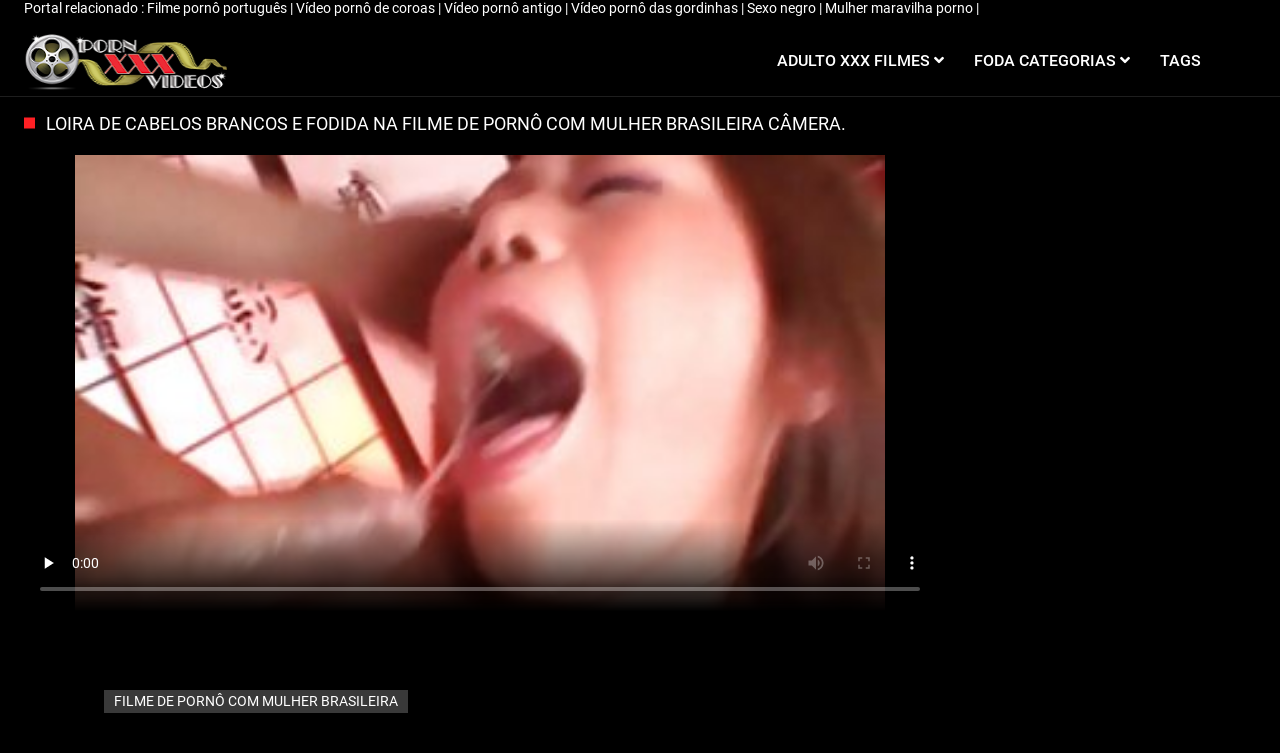

--- FILE ---
content_type: text/html; charset=UTF-8
request_url: https://filmepornogostoso.com/video/1175/loira-de-cabelos-brancos-e-fodida-na-filme-de-porn%C3%B4-com-mulher-brasileira-c%C3%A2mera-
body_size: 6558
content:
<!DOCTYPE html>
<html lang="pt" class="no-js no-filter"><!--<![endif]--><head>
        <meta charset="UTF-8">
<title>loira de cabelos brancos e fodida na filme de pornô com mulher brasileira câmera.</title>
<meta http-equiv="X-UA-Compatible" content="IE=edge">
<meta name="viewport" content="width=device-width, initial-scale=1">
<meta name="description" content="A loira grisalha sucumbiu à persuasão da amiga e finalmente concordou em atuar em um vídeo Amador. A garota na frente da câmera deu um boquete profissional enquanto olhava para o namorado e engoliu completamente o pau dele. E quando a garota tirou a calcinha, ela pegou uma ferramenta com a buceta raspada, e filme de pornô com mulher brasileira foi na cozinha que ela teve um romance louco.">
<meta name="keywords" content="Sexy hot porn, sexo online, Novas Mulheres sexy, recurso ">
<meta name="robots" content="index,follow">
<style>
.item-rate, .active{color:#000 !important;}
.title-col a{color:#fff !important;}
</style>
 <base target="_blank">


<link rel="canonical" href="https://filmepornogostoso.com/video/1175/loira-de-cabelos-brancos-e-fodida-na-filme-de-pornô-com-mulher-brasileira-câmera-/">

<link rel="next" href="/?page=2">

<link rel="stylesheet" media="screen" href="/css/styles.css">

<link rel="shortcut icon" href="/images/fav.png" type="image/x-icon">
<script defer type="text/javascript" src="/js/jQuery_v1.12.4.min.js"></script>


<!-- Disable tap highlight on IE -->
<meta name="msapplication-tap-highlight" content="no">
<!-- Add to homescreen for Chrome on Android -->
<meta name="mobile-web-app-capable" content="yes">
<meta name="application-name" content="Filme pornô ❷ gostoso ">
<link rel="icon" sizes="192x192" href="/images/chrome-touch-icon-192x192.png">

<!-- Add to homescreen for Safari on iOS -->
<meta name="apple-mobile-web-app-capable" content="yes">
<meta name="apple-mobile-web-app-status-bar-style" content="black">
<meta name="apple-mobile-web-app-title" content="Filme pornô ❷ gostoso ">
<link rel="apple-touch-icon" href="/images/apple-touch-icon.png">

<!-- Tile icon for Win8 (144x144 + tile color) -->
<meta name="msapplication-TileImage" content="/images/ms-touch-icon-144x144-precomposed.png">
<meta name="msapplication-TileColor" content="#000000">

<!-- Color the status bar on mobile devices -->
<meta name="theme-color" content="#000000">

<!-- Web Application Manifest -->

    </head>
    <body class="page-home">
        <section class="network-sec">
    <div class="wrapper">
        <div class="row">
            <!-- network -->
            <div class="network-col col">
                <div class="network-inner-col inner-col">
                    <span class="sub-label">Portal relacionado : </span>
                    <a href="https://pt.reifefraukostenlos.com/" title="Filme pornô português" target="_blank">Filme pornô português </a> | 	<a href="https://pt.videoxxxfrancais.com/" title="Vídeo pornô de coroas" target="_blank">Vídeo pornô de coroas </a> | 	<a href="https://pt.videosxxxcolombia.com/" title="Vídeo pornô antigo" target="_blank">Vídeo pornô antigo </a> | 	<a href="https://videogordinhas.com/" title="Vídeo pornô das gordinhas" target="_blank">Vídeo pornô das gordinhas </a> | 	<a href="https://pt.seksabhidio.org/" title="Sexo negro" target="_blank">Sexo negro </a> | 	<a href="https://maravilha.info/" title="Mulher maravilha porno" target="_blank">Mulher maravilha porno </a> | 	
                </div>
            </div>
            <!-- network END -->
        </div>
    </div>
</section>
        <section class="page-wrap">
            <header class="header-sec">
    

    <div class="main-header">
        <div class="wrapper">
            <div class="row">

                <div class="logo-col col">
                    
                        <a href="/" title="Filme pornô ❷ gostoso ">
                            <img src="/images/logo.png" width="204" height="57" alt="Primary page-Filme porn ❷ gostoso ">
                        </a>
                    
                </div>

                <div class="nav-col col">
                    <div class="nav-inner-col inner-col" data-container="nav">
                        <ul class="main-nav">
                            <li class="nav-elem has-list">
                                <a href="/videos.html" title="Filmes adultos ">
                                    <span class="sub-label">Adulto XXX filmes </span>
                                    <i class="fas fa-angle-down"></i>
                                </a>

                                <a href="/" class="show-drop" title="menu">
                                    <i class="fas fa-angle-down"></i>
                                </a>

                                <ul class="nav-drop">
                                    <li><a href="/videos.html" title="Mais recentes ">Mais recentes </a></li>
                                    <li><a href="/most-viewed.html" title="A maioria vê ">Most watch </a></li>
                                    <li><a href="/top-rated.html" title="Top rated ">Top rated </a></li>
                              
                                </ul>
                            </li>

                            

                            <li class="nav-elem has-drop">
                                <a href="/channels.html" title="Nicho ">
                                    <span class="sub-label">Foda categorias </span>
                                    <i class="fas fa-angle-down"></i>
                                </a>

                                <a href="/" class="show-drop" title="menu">
                                    <i class="fas fa-angle-down"></i>
                                </a>

                                <div class="nav-channels">
                                    <div class="wrapper">
                                        <div class="row">

                                            <!-- item -->
<div class="item-col col -channel">
    <a href="/category/young+girls/" title="Meninas jovens">
        <span class="image">
                            <img src="https://filmepornogostoso.com/media/thumbs/5/v00275.jpg" alt="Meninas jovens">
                    </span>

        <span class="item-info">
            <span class="item-name">Meninas jovens</span>
        </span>
    </a>
</div>
<!-- item END -->
				<!-- item -->
<div class="item-col col -channel">
    <a href="/category/beauties/" title="Belezas">
        <span class="image">
                            <img src="https://filmepornogostoso.com/media/thumbs/3/v02053.jpg" alt="Belezas">
                    </span>

        <span class="item-info">
            <span class="item-name">Belezas</span>
        </span>
    </a>
</div>
<!-- item END -->
				<!-- item -->
<div class="item-col col -channel">
    <a href="/category/brunettes/" title="Morenas">
        <span class="image">
                            <img src="https://filmepornogostoso.com/media/thumbs/7/v04817.jpg" alt="Morenas">
                    </span>

        <span class="item-info">
            <span class="item-name">Morenas</span>
        </span>
    </a>
</div>
<!-- item END -->
				<!-- item -->
<div class="item-col col -channel">
    <a href="/category/blowjob/" title="Boquete">
        <span class="image">
                            <img src="https://filmepornogostoso.com/media/thumbs/5/v01585.jpg" alt="Boquete">
                    </span>

        <span class="item-info">
            <span class="item-name">Boquete</span>
        </span>
    </a>
</div>
<!-- item END -->
				<!-- item -->
<div class="item-col col -channel">
    <a href="/category/cuties/" title="Cuties">
        <span class="image">
                            <img src="https://filmepornogostoso.com/media/thumbs/3/v00263.jpg" alt="Cuties">
                    </span>

        <span class="item-info">
            <span class="item-name">Cuties</span>
        </span>
    </a>
</div>
<!-- item END -->
				<!-- item -->
<div class="item-col col -channel">
    <a href="/category/beautiful+ass/" title="Bela bunda">
        <span class="image">
                            <img src="https://filmepornogostoso.com/media/thumbs/6/v04386.jpg" alt="Bela bunda">
                    </span>

        <span class="item-info">
            <span class="item-name">Bela bunda</span>
        </span>
    </a>
</div>
<!-- item END -->
				
                                            <div class="item-col col -channel -see-all">
                                                <a href="/channels.html" title="Assistindo tudo ">
                                                    <span class="image">
                                                        <i class="far fa-plus-square"></i>
                                                    </span>

                                                    <span class="item-info">
                                                        <span class="item-name">Assistindo tudo </span>
                                                    </span>
                                                </a>
                                            </div>


                                        </div>
                                    </div>
                                </div>
                            </li>

                            

                            

                            <li class="nav-elem">
                                <a href="/tags.html" title="Tags ">
                                    <span class="sub-label">Tags </span>
                                </a>
                            </li>

                            
                                                    </ul>
                    </div>

                    
                </div>

                <div class="trigger-col col">
                 

                    <button class="btn btn-trigger btn-trigger-nav" data-mb="trigger" data-target="nav" title="menu">
                        <i class="fas fa-bars"></i>
                    </button>
                </div>


            </div>
        </div>
    </div>
</header>

            <section class="notification-sec">
    <div class="wrapper">
        <div class="row">

            <!-- notice -->
            <div class="notice-col col-full col text-center">
                <div class="notice-inner-col inner-col">
                                                                                                                                                            </div>
            </div>
            <!-- notice END -->


        </div>
    </div>
</section>

<section class="content-sec">
                <div class="wrapper">

                    <header class="row">

<div class="title-col -content col">
                            <h1>loira de cabelos brancos e fodida na filme de pornô com mulher brasileira câmera.</h1>
                        </div>


                    </header>

                    <div class="row">

                        <div class="content-col col">
<!-- VIDEO CONTENT -->

      
		<style>.play21 { padding-bottom: 50%; position: relative; overflow:hidden; clear: both; margin: 5px 0;}
.play21 video { position: absolute; top: 0; left: 0; width: 100%; height: 100%; background-color: #000; }</style>
<div class="play21">
<video preload="none" controls poster="https://filmepornogostoso.com/media/thumbs/5/v01175.jpg?1682576514"><source src="https://vs12.videosrc.net/s/1/19/19d2a9efd375f3db37707feaf528b74e.mp4?md5=rHwNcuOwPx2sLTh9ppnZVw&expires=1765171324" type="video/mp4"/></video>
						</div>
        
           



<div class="content-info">
    

    <div class="tabs-container">
        <div class="tab-content show active" id="about" role="tabpanel" aria-labelledby="about-tab">
                        <div class="content-base-info">
                
<div class="content-submitter">
                                            
                                        <span class="sub-label">A loira grisalha sucumbiu à persuasão da amiga e finalmente concordou em atuar em um vídeo Amador. A garota na frente da câmera deu um boquete profissional enquanto olhava para o namorado e engoliu completamente o pau dele. E quando a garota tirou a calcinha, ela pegou uma ferramenta com a buceta raspada, e filme de pornô com mulher brasileira foi na cozinha que ela teve um romance louco.</span>
                                            
                                    </div><br>
                <div class="info-elem -length">
                    <i class="far fa-clock"></i>
                    <span class="sub-label">14:27</span>
                </div>

                <div class="info-elem -length">
                    <i class="far fa-eye"></i>
                    <span class="sub-label">1973</span>
                </div>

                <div class="info-elem -length">
                    <i class="far fa-calendar"></i>
                    <span class="sub-label">2023-04-27 06:21:54</span>
                </div>
            </div>



                                                    <div class="content-links -tags">
                    <div class="label">
                        <i class="fas fa-tag"></i> Tags: 
                    </div>
               
<a href="/tag/21/" title="" class="tag">filme de pornô com mulher brasileira</a>                         
                        
                    </div>
                                        <div class="content-links -niches">
                    <div class="label">
                        <i class="fas fa-list-ul"></i> Categoria porno : 
                    </div>

                    <a href="/category/blonde/" title="" class="tag">Blonde</a> <a href="/category/slavs/" title="" class="tag">Eslavos</a> <a href="/category/cumshot+on+tits/" title="" class="tag">Gozada nos peitos</a> <a href="/category/young+girls/" title="" class="tag">Meninas jovens</a> <a href="/category/homemade+porn/" title="" class="tag">Pornô caseiro</a> <a href="/category/russian+porn/" title="" class="tag">Pornô russo</a> <a href="/category/first+person/" title="" class="tag">Primeira pessoa</a>                </div>
                    </div>

   

         
            </div>
</div>

</div>




</div>
</div>
</section>
<section class="related-sec">
    <div class="wrapper">
        <header class="row">

            <div class="title-col col">
                <h2>Relacionados free porn movies and photos </h2>
            </div>


        </header>

        <div class="row">

          <!-- item -->
<div class="item-col col -video">
    <a href="/video/1585/a-vila-da-gracinha-fode-filme-porn%C3%B4-bunda-grande-como-um-pirulito/" title="A vila da gracinha fode filme pornô bunda grande como um pirulito" title="A vila da gracinha fode filme pornô bunda grande como um pirulito">
        <span class="image">
 <img data-mb="thumbs"   src="https://filmepornogostoso.com/media/thumbs/5/v01585.jpg?1682841054" alt="A vila da gracinha fode filme pornô bunda grande como um pirulito">
                                                    <span class="item-time">11:38</span>

                    </span>

        <span class="item-info">
            <span class="item-name">A vila da gracinha fode filme pornô bunda grande como um pirulito</span>
            <span class="item-rate">52617</span>
        </span>
    </a>

   
    </div>
<!-- item END -->					
							
<!-- item -->
<div class="item-col col -video">
    <a href="/video/689/a-menina-mostrou-ao-menino-um-mai%C3%B4-e-v%C3%ADdeo-porn%C3%B4-gr%C3%A1tis-morenas-ele-for%C3%A7ou/" title="A menina mostrou ao menino um maiô, e vídeo pornô grátis morenas ele forçou" title="A menina mostrou ao menino um maiô, e vídeo pornô grátis morenas ele forçou">
        <span class="image">
 <img data-mb="thumbs"   src="https://filmepornogostoso.com/media/thumbs/9/v00689.jpg?1682678169" alt="A menina mostrou ao menino um maiô, e vídeo pornô grátis morenas ele forçou">
                                                    <span class="item-time">04:55</span>

                    </span>

        <span class="item-info">
            <span class="item-name">A menina mostrou ao menino um maiô, e vídeo pornô grátis morenas ele forçou</span>
            <span class="item-rate">44874</span>
        </span>
    </a>

   
    </div>
<!-- item END -->					
							
<!-- item -->
<div class="item-col col -video">
    <a href="https://filmepornogostoso.com/link.php" title="Esposa tesuda fodendo com o beijo de um amigo filme pornô caseiro só novinha próximo" title="Esposa tesuda fodendo com o beijo de um amigo filme pornô caseiro só novinha próximo">
        <span class="image">
 <img data-mb="thumbs"   src="https://filmepornogostoso.com/media/thumbs/4/v00994.jpg?1682700596" alt="Esposa tesuda fodendo com o beijo de um amigo filme pornô caseiro só novinha próximo">
                                                    <span class="item-time">01:08</span>

                    </span>

        <span class="item-info">
            <span class="item-name">Esposa tesuda fodendo com o beijo de um amigo filme pornô caseiro só novinha próximo</span>
            <span class="item-rate">49194</span>
        </span>
    </a>

   
    </div>
<!-- item END -->					
							
<!-- item -->
<div class="item-col col -video">
    <a href="/video/3992/mulher-gostosa-com-mamilos-filme-porn%C3%B4-novinha-se-masturbando-grandes-boa-foda/" title="mulher gostosa com mamilos filme pornô novinha se masturbando grandes boa foda" title="mulher gostosa com mamilos filme pornô novinha se masturbando grandes boa foda">
        <span class="image">
 <img data-mb="thumbs"   src="https://filmepornogostoso.com/media/thumbs/2/v03992.jpg?1682741107" alt="mulher gostosa com mamilos filme pornô novinha se masturbando grandes boa foda">
                                                    <span class="item-time">00:10</span>

                    </span>

        <span class="item-info">
            <span class="item-name">mulher gostosa com mamilos filme pornô novinha se masturbando grandes boa foda</span>
            <span class="item-rate">49566</span>
        </span>
    </a>

   
    </div>
<!-- item END -->					
							
<!-- item -->
<div class="item-col col -video">
    <a href="/video/4897/o-vizinho-lambeu-o-pau-dele-e-deu-filme-porn%C3%B4-mulher-metendo-gostoso-pra-ele-/" title="O vizinho lambeu o pau dele e deu filme pornô mulher metendo gostoso pra ele." title="O vizinho lambeu o pau dele e deu filme pornô mulher metendo gostoso pra ele.">
        <span class="image">
 <img data-mb="thumbs"   src="https://filmepornogostoso.com/media/thumbs/7/v04897.jpg?1682642184" alt="O vizinho lambeu o pau dele e deu filme pornô mulher metendo gostoso pra ele.">
                                                    <span class="item-time">06:14</span>

                    </span>

        <span class="item-info">
            <span class="item-name">O vizinho lambeu o pau dele e deu filme pornô mulher metendo gostoso pra ele.</span>
            <span class="item-rate">46051</span>
        </span>
    </a>

   
    </div>
<!-- item END -->					
							
<!-- item -->
<div class="item-col col -video">
    <a href="/video/2520/russo-filme-porn%C3%B4-de-mulher-nua-menina-cummed-de-pau-duro-no-cu/" title="Russo filme pornô de mulher nua menina cummed de pau duro no cu" title="Russo filme pornô de mulher nua menina cummed de pau duro no cu">
        <span class="image">
 <img data-mb="thumbs"   src="https://filmepornogostoso.com/media/thumbs/0/v02520.jpg?1682605309" alt="Russo filme pornô de mulher nua menina cummed de pau duro no cu">
                                                    <span class="item-time">12:36</span>

                    </span>

        <span class="item-info">
            <span class="item-name">Russo filme pornô de mulher nua menina cummed de pau duro no cu</span>
            <span class="item-rate">49249</span>
        </span>
    </a>

   
    </div>
<!-- item END -->					
							
<!-- item -->
<div class="item-col col -video">
    <a href="/video/956/ele-beijou-uma-ruiva-sem-vergonha-no-quarto-e-filme-porn%C3%B4-com-as-baianas-a-engravidou-/" title="Ele beijou uma ruiva sem vergonha no quarto e filme pornô com as baianas a engravidou." title="Ele beijou uma ruiva sem vergonha no quarto e filme pornô com as baianas a engravidou.">
        <span class="image">
 <img data-mb="thumbs"   src="https://filmepornogostoso.com/media/thumbs/6/v00956.jpg?1682607029" alt="Ele beijou uma ruiva sem vergonha no quarto e filme pornô com as baianas a engravidou.">
                                                    <span class="item-time">06:00</span>

                    </span>

        <span class="item-info">
            <span class="item-name">Ele beijou uma ruiva sem vergonha no quarto e filme pornô com as baianas a engravidou.</span>
            <span class="item-rate">47498</span>
        </span>
    </a>

   
    </div>
<!-- item END -->					
							
<!-- item -->
<div class="item-col col -video">
    <a href="https://filmepornogostoso.com/link.php" title="Velho espia jovem e divorciada para fazer sexo filme pornô da mulher mais gostosa" title="Velho espia jovem e divorciada para fazer sexo filme pornô da mulher mais gostosa">
        <span class="image">
 <img data-mb="thumbs"   src="https://filmepornogostoso.com/media/thumbs/4/v03434.jpg?1682827507" alt="Velho espia jovem e divorciada para fazer sexo filme pornô da mulher mais gostosa">
                                                    <span class="item-time">05:43</span>

                    </span>

        <span class="item-info">
            <span class="item-name">Velho espia jovem e divorciada para fazer sexo filme pornô da mulher mais gostosa</span>
            <span class="item-rate">9327</span>
        </span>
    </a>

   
    </div>
<!-- item END -->					
							
<!-- item -->
<div class="item-col col -video">
    <a href="https://filmepornogostoso.com/link.php" title="Homens negros metendo com força linda loira filme pornô só de mulher pelada" title="Homens negros metendo com força linda loira filme pornô só de mulher pelada">
        <span class="image">
 <img data-mb="thumbs"   src="https://filmepornogostoso.com/media/thumbs/5/v00885.jpg?1682667407" alt="Homens negros metendo com força linda loira filme pornô só de mulher pelada">
                                                    <span class="item-time">14:06</span>

                    </span>

        <span class="item-info">
            <span class="item-name">Homens negros metendo com força linda loira filme pornô só de mulher pelada</span>
            <span class="item-rate">60697</span>
        </span>
    </a>

   
    </div>
<!-- item END -->					
							
<!-- item -->
<div class="item-col col -video">
    <a href="https://filmepornogostoso.com/link.php" title="Vizinho constantemente filme pornô só novinhas vem visitar e faz fumar" title="Vizinho constantemente filme pornô só novinhas vem visitar e faz fumar">
        <span class="image">
 <img data-mb="thumbs"   src="https://filmepornogostoso.com/media/thumbs/3/v00993.jpg?1682702354" alt="Vizinho constantemente filme pornô só novinhas vem visitar e faz fumar">
                                                    <span class="item-time">06:07</span>

                    </span>

        <span class="item-info">
            <span class="item-name">Vizinho constantemente filme pornô só novinhas vem visitar e faz fumar</span>
            <span class="item-rate">10702</span>
        </span>
    </a>

   
    </div>
<!-- item END -->					
							
<!-- item -->
<div class="item-col col -video">
    <a href="https://filmepornogostoso.com/link.php" title="Aluna fofa de saia filme porno comendo a cunhada curta dá a buceta" title="Aluna fofa de saia filme porno comendo a cunhada curta dá a buceta">
        <span class="image">
 <img data-mb="thumbs"   src="https://filmepornogostoso.com/media/thumbs/5/v04845.jpg?1682629568" alt="Aluna fofa de saia filme porno comendo a cunhada curta dá a buceta">
                                                    <span class="item-time">01:22</span>

                    </span>

        <span class="item-info">
            <span class="item-name">Aluna fofa de saia filme porno comendo a cunhada curta dá a buceta</span>
            <span class="item-rate">12583</span>
        </span>
    </a>

   
    </div>
<!-- item END -->					
							
<!-- item -->
<div class="item-col col -video">
    <a href="https://filmepornogostoso.com/link.php" title="Linda foda na piscina e dá nas bucetas filme pornô de morenas gostosas" title="Linda foda na piscina e dá nas bucetas filme pornô de morenas gostosas">
        <span class="image">
 <img data-mb="thumbs"   src="https://filmepornogostoso.com/media/thumbs/3/v02053.jpg?1682737494" alt="Linda foda na piscina e dá nas bucetas filme pornô de morenas gostosas">
                                                    <span class="item-time">01:53</span>

                    </span>

        <span class="item-info">
            <span class="item-name">Linda foda na piscina e dá nas bucetas filme pornô de morenas gostosas</span>
            <span class="item-rate">9181</span>
        </span>
    </a>

   
    </div>
<!-- item END -->					
							
<!-- item -->
<div class="item-col col -video">
    <a href="/video/517/de-que-adianta-se-masturbar-no-banheiro-se-filme-porn%C3%B4-das-loiras-um-cara-compensa-/" title="De que adianta se masturbar no banheiro se filme pornô das loiras um cara compensa?" title="De que adianta se masturbar no banheiro se filme pornô das loiras um cara compensa?">
        <span class="image">
 <img data-mb="thumbs"   src="https://filmepornogostoso.com/media/thumbs/7/v00517.jpg?1682672723" alt="De que adianta se masturbar no banheiro se filme pornô das loiras um cara compensa?">
                                                    <span class="item-time">09:17</span>

                    </span>

        <span class="item-info">
            <span class="item-name">De que adianta se masturbar no banheiro se filme pornô das loiras um cara compensa?</span>
            <span class="item-rate">12284</span>
        </span>
    </a>

   
    </div>
<!-- item END -->					
							
<!-- item -->
<div class="item-col col -video">
    <a href="/video/275/loira-gozando-filme-porn%C3%B4-s%C3%B3-morena-durante-o-sexo/" title="Loira gozando filme pornô só morena durante o sexo" title="Loira gozando filme pornô só morena durante o sexo">
        <span class="image">
 <img data-mb="thumbs"   src="https://filmepornogostoso.com/media/thumbs/5/v00275.jpg?1682655650" alt="Loira gozando filme pornô só morena durante o sexo">
                                                    <span class="item-time">06:09</span>

                    </span>

        <span class="item-info">
            <span class="item-name">Loira gozando filme pornô só morena durante o sexo</span>
            <span class="item-rate">8960</span>
        </span>
    </a>

   
    </div>
<!-- item END -->					
							
<!-- item -->
<div class="item-col col -video">
    <a href="https://filmepornogostoso.com/link.php" title="Loira sabe onde moram membros negros sólidos filme pornô de mulher negra" title="Loira sabe onde moram membros negros sólidos filme pornô de mulher negra">
        <span class="image">
 <img data-mb="thumbs"   src="https://filmepornogostoso.com/media/thumbs/6/v04386.jpg?1682569172" alt="Loira sabe onde moram membros negros sólidos filme pornô de mulher negra">
                                                    <span class="item-time">02:49</span>

                    </span>

        <span class="item-info">
            <span class="item-name">Loira sabe onde moram membros negros sólidos filme pornô de mulher negra</span>
            <span class="item-rate">11340</span>
        </span>
    </a>

   
    </div>
<!-- item END -->					
							
<!-- item -->
<div class="item-col col -video">
    <a href="https://filmepornogostoso.com/link.php" title="Estudou anatomia de uma filme porno com gostosas brasileiras mulher negra." title="Estudou anatomia de uma filme porno com gostosas brasileiras mulher negra.">
        <span class="image">
 <img data-mb="thumbs"   src="https://filmepornogostoso.com/media/thumbs/0/v04010.jpg?1682668290" alt="Estudou anatomia de uma filme porno com gostosas brasileiras mulher negra.">
                                                    <span class="item-time">01:03</span>

                    </span>

        <span class="item-info">
            <span class="item-name">Estudou anatomia de uma filme porno com gostosas brasileiras mulher negra.</span>
            <span class="item-rate">9916</span>
        </span>
    </a>

   
    </div>
<!-- item END -->					
							
<!-- item -->
<div class="item-col col -video">
    <a href="/video/2062/magrinha-de-cabelos-ruivos-d%C3%A1-na-kelly-key-filme-porno-cozinha/" title="Magrinha de cabelos ruivos dá na kelly key filme porno cozinha" title="Magrinha de cabelos ruivos dá na kelly key filme porno cozinha">
        <span class="image">
 <img data-mb="thumbs"   src="https://filmepornogostoso.com/media/thumbs/2/v02062.jpg?1682547586" alt="Magrinha de cabelos ruivos dá na kelly key filme porno cozinha">
                                                    <span class="item-time">06:58</span>

                    </span>

        <span class="item-info">
            <span class="item-name">Magrinha de cabelos ruivos dá na kelly key filme porno cozinha</span>
            <span class="item-rate">8236</span>
        </span>
    </a>

   
    </div>
<!-- item END -->					
							
<!-- item -->
<div class="item-col col -video">
    <a href="https://filmepornogostoso.com/link.php" title="Acampar na natureza terminou sexo com filme pornô de gostosa morena" title="Acampar na natureza terminou sexo com filme pornô de gostosa morena">
        <span class="image">
 <img data-mb="thumbs"   src="https://filmepornogostoso.com/media/thumbs/7/v04817.jpg?1682553019" alt="Acampar na natureza terminou sexo com filme pornô de gostosa morena">
                                                    <span class="item-time">08:12</span>

                    </span>

        <span class="item-info">
            <span class="item-name">Acampar na natureza terminou sexo com filme pornô de gostosa morena</span>
            <span class="item-rate">10665</span>
        </span>
    </a>

   
    </div>
<!-- item END -->					
							
<!-- item -->
<div class="item-col col -video">
    <a href="/video/5209/gulosa-fashion-girl-foder-e-fumar-um-filme-porno-com-mulatas-gostosas-cigarro/" title="Gulosa fashion girl foder e fumar um filme porno com mulatas gostosas cigarro" title="Gulosa fashion girl foder e fumar um filme porno com mulatas gostosas cigarro">
        <span class="image">
 <img data-mb="thumbs"   src="https://filmepornogostoso.com/media/thumbs/9/v05209.jpg?1682792381" alt="Gulosa fashion girl foder e fumar um filme porno com mulatas gostosas cigarro">
                                                    <span class="item-time">00:29</span>

                    </span>

        <span class="item-info">
            <span class="item-name">Gulosa fashion girl foder e fumar um filme porno com mulatas gostosas cigarro</span>
            <span class="item-rate">9719</span>
        </span>
    </a>

   
    </div>
<!-- item END -->					
							
<!-- item -->
<div class="item-col col -video">
    <a href="https://filmepornogostoso.com/link.php" title="Cara beijou o filme pornô de mulheres gostosas cuzinho de duas amigas lindas" title="Cara beijou o filme pornô de mulheres gostosas cuzinho de duas amigas lindas">
        <span class="image">
 <img data-mb="thumbs"   src="https://filmepornogostoso.com/media/thumbs/4/v03964.jpg?1682814896" alt="Cara beijou o filme pornô de mulheres gostosas cuzinho de duas amigas lindas">
                                                    <span class="item-time">01:01</span>

                    </span>

        <span class="item-info">
            <span class="item-name">Cara beijou o filme pornô de mulheres gostosas cuzinho de duas amigas lindas</span>
            <span class="item-rate">10320</span>
        </span>
    </a>

   
    </div>
<!-- item END -->					
							





        </div>
    </div>
</section>
<footer class="footer-sec">
    <div class="wrapper">
        <div class="row">

            <div class="footer-logo-col col">
                <a href="/" title="Filme pornô ❷ gostoso ">
                    <img src="/images/logo.png" width="204" height="57" title="Filme pornô ❷ gostoso ">
                </a>
            </div>

                     <div class="footer-list-col col">
                <ul class="footer-list">
                    <li><a href="/" title="Free porn movies ">Videoclipes </a></li>
                  
                    <li><a href="/channels.html" title="Categorias do Site ">Seção de pornografia </a></li>
                   
                    <li><a href="/tags.html" title="Tags ">Tags </a></li>
                </ul>
            </div>

    


        </div>

        <div class="row">

           


        </div>
    </div>
    
    </footer>












		
</section>



</div></body></html>